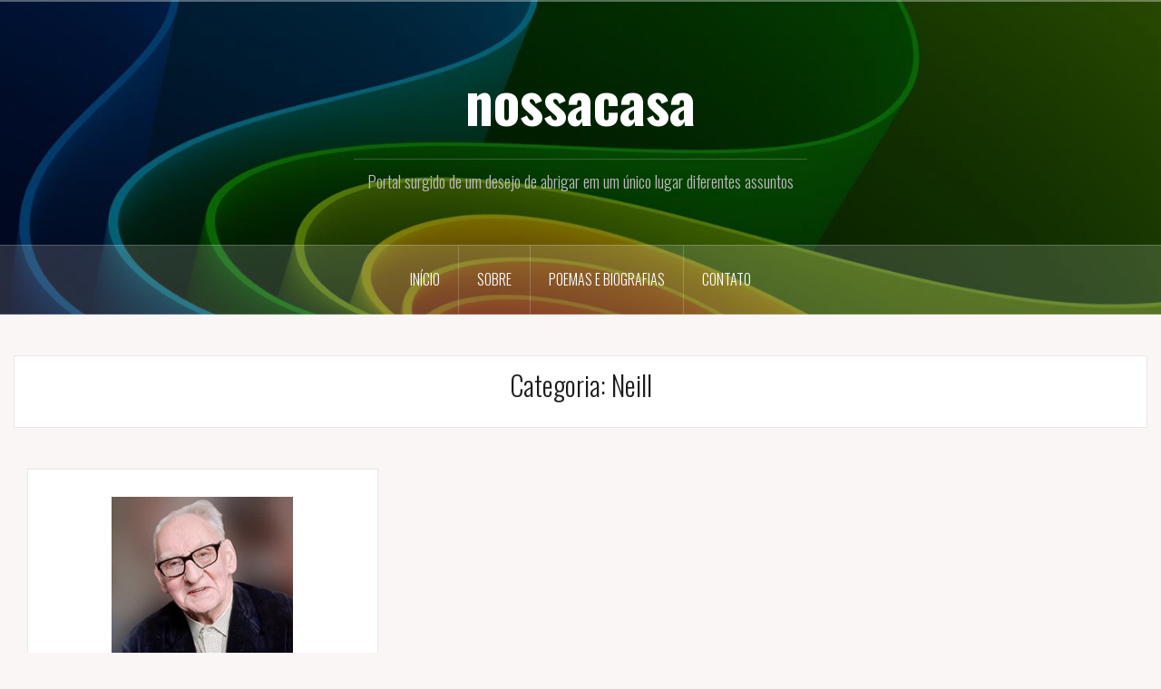

--- FILE ---
content_type: text/html; charset=UTF-8
request_url: http://nossacasa.net/blog/category/pensadores/teoria-da-educacao/neill/
body_size: 53502
content:
<!DOCTYPE html>
<html lang="pt-BR">
<head>
<meta charset="UTF-8">
<meta name="viewport" content="width=device-width, initial-scale=1">
<link rel="profile" href="http://gmpg.org/xfn/11">
<link rel="pingback" href="http://nossacasa.net/xmlrpc.php">
<link rel="shortcut icon" href="http://nossacasa.net/wp-content/uploads/2017/07/nossacasa_512_512.jpg" />

<meta name='robots' content='index, follow, max-image-preview:large, max-snippet:-1, max-video-preview:-1' />

	<!-- This site is optimized with the Yoast SEO plugin v26.8 - https://yoast.com/product/yoast-seo-wordpress/ -->
	<title>Arquivos Neill - nossacasa</title>
	<link rel="canonical" href="http://nossacasa.net/blog/category/pensadores/teoria-da-educacao/neill/" />
	<meta property="og:locale" content="pt_BR" />
	<meta property="og:type" content="article" />
	<meta property="og:title" content="Arquivos Neill - nossacasa" />
	<meta property="og:url" content="http://nossacasa.net/blog/category/pensadores/teoria-da-educacao/neill/" />
	<meta property="og:site_name" content="nossacasa" />
	<meta name="twitter:card" content="summary_large_image" />
	<script type="application/ld+json" class="yoast-schema-graph">{"@context":"https://schema.org","@graph":[{"@type":"CollectionPage","@id":"http://nossacasa.net/blog/category/pensadores/teoria-da-educacao/neill/","url":"http://nossacasa.net/blog/category/pensadores/teoria-da-educacao/neill/","name":"Arquivos Neill - nossacasa","isPartOf":{"@id":"http://nossacasa.net/#website"},"primaryImageOfPage":{"@id":"http://nossacasa.net/blog/category/pensadores/teoria-da-educacao/neill/#primaryimage"},"image":{"@id":"http://nossacasa.net/blog/category/pensadores/teoria-da-educacao/neill/#primaryimage"},"thumbnailUrl":"http://nossacasa.net/wp-content/uploads/2017/07/Alexander_Sutherland_Neill.jpg","breadcrumb":{"@id":"http://nossacasa.net/blog/category/pensadores/teoria-da-educacao/neill/#breadcrumb"},"inLanguage":"pt-BR"},{"@type":"ImageObject","inLanguage":"pt-BR","@id":"http://nossacasa.net/blog/category/pensadores/teoria-da-educacao/neill/#primaryimage","url":"http://nossacasa.net/wp-content/uploads/2017/07/Alexander_Sutherland_Neill.jpg","contentUrl":"http://nossacasa.net/wp-content/uploads/2017/07/Alexander_Sutherland_Neill.jpg","width":200,"height":200},{"@type":"BreadcrumbList","@id":"http://nossacasa.net/blog/category/pensadores/teoria-da-educacao/neill/#breadcrumb","itemListElement":[{"@type":"ListItem","position":1,"name":"Início","item":"http://nossacasa.net/"},{"@type":"ListItem","position":2,"name":"Pensadores","item":"http://nossacasa.net/blog/category/pensadores/"},{"@type":"ListItem","position":3,"name":"Teoria da Educação","item":"http://nossacasa.net/blog/category/pensadores/teoria-da-educacao/"},{"@type":"ListItem","position":4,"name":"Neill"}]},{"@type":"WebSite","@id":"http://nossacasa.net/#website","url":"http://nossacasa.net/","name":"nossacasa","description":"Portal surgido de um desejo de abrigar em um único lugar diferentes assuntos","potentialAction":[{"@type":"SearchAction","target":{"@type":"EntryPoint","urlTemplate":"http://nossacasa.net/?s={search_term_string}"},"query-input":{"@type":"PropertyValueSpecification","valueRequired":true,"valueName":"search_term_string"}}],"inLanguage":"pt-BR"}]}</script>
	<!-- / Yoast SEO plugin. -->


<link rel='dns-prefetch' href='//static.addtoany.com' />
<link rel='dns-prefetch' href='//fonts.googleapis.com' />
<link rel="alternate" type="application/rss+xml" title="Feed para nossacasa &raquo;" href="http://nossacasa.net/feed/" />
<link rel="alternate" type="application/rss+xml" title="Feed de comentários para nossacasa &raquo;" href="http://nossacasa.net/comments/feed/" />
<link rel="alternate" type="application/rss+xml" title="Feed de categoria para nossacasa &raquo; Neill" href="http://nossacasa.net/blog/category/pensadores/teoria-da-educacao/neill/feed/" />
<style id='wp-img-auto-sizes-contain-inline-css' type='text/css'>
img:is([sizes=auto i],[sizes^="auto," i]){contain-intrinsic-size:3000px 1500px}
/*# sourceURL=wp-img-auto-sizes-contain-inline-css */
</style>
<link rel='stylesheet' id='oria-bootstrap-css' href='http://nossacasa.net/wp-content/themes/oria/css/bootstrap/bootstrap.min.css?ver=1' type='text/css' media='all' />
<style id='wp-emoji-styles-inline-css' type='text/css'>

	img.wp-smiley, img.emoji {
		display: inline !important;
		border: none !important;
		box-shadow: none !important;
		height: 1em !important;
		width: 1em !important;
		margin: 0 0.07em !important;
		vertical-align: -0.1em !important;
		background: none !important;
		padding: 0 !important;
	}
/*# sourceURL=wp-emoji-styles-inline-css */
</style>
<style id='wp-block-library-inline-css' type='text/css'>
:root{--wp-block-synced-color:#7a00df;--wp-block-synced-color--rgb:122,0,223;--wp-bound-block-color:var(--wp-block-synced-color);--wp-editor-canvas-background:#ddd;--wp-admin-theme-color:#007cba;--wp-admin-theme-color--rgb:0,124,186;--wp-admin-theme-color-darker-10:#006ba1;--wp-admin-theme-color-darker-10--rgb:0,107,160.5;--wp-admin-theme-color-darker-20:#005a87;--wp-admin-theme-color-darker-20--rgb:0,90,135;--wp-admin-border-width-focus:2px}@media (min-resolution:192dpi){:root{--wp-admin-border-width-focus:1.5px}}.wp-element-button{cursor:pointer}:root .has-very-light-gray-background-color{background-color:#eee}:root .has-very-dark-gray-background-color{background-color:#313131}:root .has-very-light-gray-color{color:#eee}:root .has-very-dark-gray-color{color:#313131}:root .has-vivid-green-cyan-to-vivid-cyan-blue-gradient-background{background:linear-gradient(135deg,#00d084,#0693e3)}:root .has-purple-crush-gradient-background{background:linear-gradient(135deg,#34e2e4,#4721fb 50%,#ab1dfe)}:root .has-hazy-dawn-gradient-background{background:linear-gradient(135deg,#faaca8,#dad0ec)}:root .has-subdued-olive-gradient-background{background:linear-gradient(135deg,#fafae1,#67a671)}:root .has-atomic-cream-gradient-background{background:linear-gradient(135deg,#fdd79a,#004a59)}:root .has-nightshade-gradient-background{background:linear-gradient(135deg,#330968,#31cdcf)}:root .has-midnight-gradient-background{background:linear-gradient(135deg,#020381,#2874fc)}:root{--wp--preset--font-size--normal:16px;--wp--preset--font-size--huge:42px}.has-regular-font-size{font-size:1em}.has-larger-font-size{font-size:2.625em}.has-normal-font-size{font-size:var(--wp--preset--font-size--normal)}.has-huge-font-size{font-size:var(--wp--preset--font-size--huge)}.has-text-align-center{text-align:center}.has-text-align-left{text-align:left}.has-text-align-right{text-align:right}.has-fit-text{white-space:nowrap!important}#end-resizable-editor-section{display:none}.aligncenter{clear:both}.items-justified-left{justify-content:flex-start}.items-justified-center{justify-content:center}.items-justified-right{justify-content:flex-end}.items-justified-space-between{justify-content:space-between}.screen-reader-text{border:0;clip-path:inset(50%);height:1px;margin:-1px;overflow:hidden;padding:0;position:absolute;width:1px;word-wrap:normal!important}.screen-reader-text:focus{background-color:#ddd;clip-path:none;color:#444;display:block;font-size:1em;height:auto;left:5px;line-height:normal;padding:15px 23px 14px;text-decoration:none;top:5px;width:auto;z-index:100000}html :where(.has-border-color){border-style:solid}html :where([style*=border-top-color]){border-top-style:solid}html :where([style*=border-right-color]){border-right-style:solid}html :where([style*=border-bottom-color]){border-bottom-style:solid}html :where([style*=border-left-color]){border-left-style:solid}html :where([style*=border-width]){border-style:solid}html :where([style*=border-top-width]){border-top-style:solid}html :where([style*=border-right-width]){border-right-style:solid}html :where([style*=border-bottom-width]){border-bottom-style:solid}html :where([style*=border-left-width]){border-left-style:solid}html :where(img[class*=wp-image-]){height:auto;max-width:100%}:where(figure){margin:0 0 1em}html :where(.is-position-sticky){--wp-admin--admin-bar--position-offset:var(--wp-admin--admin-bar--height,0px)}@media screen and (max-width:600px){html :where(.is-position-sticky){--wp-admin--admin-bar--position-offset:0px}}

/*# sourceURL=wp-block-library-inline-css */
</style><style id='global-styles-inline-css' type='text/css'>
:root{--wp--preset--aspect-ratio--square: 1;--wp--preset--aspect-ratio--4-3: 4/3;--wp--preset--aspect-ratio--3-4: 3/4;--wp--preset--aspect-ratio--3-2: 3/2;--wp--preset--aspect-ratio--2-3: 2/3;--wp--preset--aspect-ratio--16-9: 16/9;--wp--preset--aspect-ratio--9-16: 9/16;--wp--preset--color--black: #000000;--wp--preset--color--cyan-bluish-gray: #abb8c3;--wp--preset--color--white: #ffffff;--wp--preset--color--pale-pink: #f78da7;--wp--preset--color--vivid-red: #cf2e2e;--wp--preset--color--luminous-vivid-orange: #ff6900;--wp--preset--color--luminous-vivid-amber: #fcb900;--wp--preset--color--light-green-cyan: #7bdcb5;--wp--preset--color--vivid-green-cyan: #00d084;--wp--preset--color--pale-cyan-blue: #8ed1fc;--wp--preset--color--vivid-cyan-blue: #0693e3;--wp--preset--color--vivid-purple: #9b51e0;--wp--preset--gradient--vivid-cyan-blue-to-vivid-purple: linear-gradient(135deg,rgb(6,147,227) 0%,rgb(155,81,224) 100%);--wp--preset--gradient--light-green-cyan-to-vivid-green-cyan: linear-gradient(135deg,rgb(122,220,180) 0%,rgb(0,208,130) 100%);--wp--preset--gradient--luminous-vivid-amber-to-luminous-vivid-orange: linear-gradient(135deg,rgb(252,185,0) 0%,rgb(255,105,0) 100%);--wp--preset--gradient--luminous-vivid-orange-to-vivid-red: linear-gradient(135deg,rgb(255,105,0) 0%,rgb(207,46,46) 100%);--wp--preset--gradient--very-light-gray-to-cyan-bluish-gray: linear-gradient(135deg,rgb(238,238,238) 0%,rgb(169,184,195) 100%);--wp--preset--gradient--cool-to-warm-spectrum: linear-gradient(135deg,rgb(74,234,220) 0%,rgb(151,120,209) 20%,rgb(207,42,186) 40%,rgb(238,44,130) 60%,rgb(251,105,98) 80%,rgb(254,248,76) 100%);--wp--preset--gradient--blush-light-purple: linear-gradient(135deg,rgb(255,206,236) 0%,rgb(152,150,240) 100%);--wp--preset--gradient--blush-bordeaux: linear-gradient(135deg,rgb(254,205,165) 0%,rgb(254,45,45) 50%,rgb(107,0,62) 100%);--wp--preset--gradient--luminous-dusk: linear-gradient(135deg,rgb(255,203,112) 0%,rgb(199,81,192) 50%,rgb(65,88,208) 100%);--wp--preset--gradient--pale-ocean: linear-gradient(135deg,rgb(255,245,203) 0%,rgb(182,227,212) 50%,rgb(51,167,181) 100%);--wp--preset--gradient--electric-grass: linear-gradient(135deg,rgb(202,248,128) 0%,rgb(113,206,126) 100%);--wp--preset--gradient--midnight: linear-gradient(135deg,rgb(2,3,129) 0%,rgb(40,116,252) 100%);--wp--preset--font-size--small: 13px;--wp--preset--font-size--medium: 20px;--wp--preset--font-size--large: 36px;--wp--preset--font-size--x-large: 42px;--wp--preset--spacing--20: 0.44rem;--wp--preset--spacing--30: 0.67rem;--wp--preset--spacing--40: 1rem;--wp--preset--spacing--50: 1.5rem;--wp--preset--spacing--60: 2.25rem;--wp--preset--spacing--70: 3.38rem;--wp--preset--spacing--80: 5.06rem;--wp--preset--shadow--natural: 6px 6px 9px rgba(0, 0, 0, 0.2);--wp--preset--shadow--deep: 12px 12px 50px rgba(0, 0, 0, 0.4);--wp--preset--shadow--sharp: 6px 6px 0px rgba(0, 0, 0, 0.2);--wp--preset--shadow--outlined: 6px 6px 0px -3px rgb(255, 255, 255), 6px 6px rgb(0, 0, 0);--wp--preset--shadow--crisp: 6px 6px 0px rgb(0, 0, 0);}:where(.is-layout-flex){gap: 0.5em;}:where(.is-layout-grid){gap: 0.5em;}body .is-layout-flex{display: flex;}.is-layout-flex{flex-wrap: wrap;align-items: center;}.is-layout-flex > :is(*, div){margin: 0;}body .is-layout-grid{display: grid;}.is-layout-grid > :is(*, div){margin: 0;}:where(.wp-block-columns.is-layout-flex){gap: 2em;}:where(.wp-block-columns.is-layout-grid){gap: 2em;}:where(.wp-block-post-template.is-layout-flex){gap: 1.25em;}:where(.wp-block-post-template.is-layout-grid){gap: 1.25em;}.has-black-color{color: var(--wp--preset--color--black) !important;}.has-cyan-bluish-gray-color{color: var(--wp--preset--color--cyan-bluish-gray) !important;}.has-white-color{color: var(--wp--preset--color--white) !important;}.has-pale-pink-color{color: var(--wp--preset--color--pale-pink) !important;}.has-vivid-red-color{color: var(--wp--preset--color--vivid-red) !important;}.has-luminous-vivid-orange-color{color: var(--wp--preset--color--luminous-vivid-orange) !important;}.has-luminous-vivid-amber-color{color: var(--wp--preset--color--luminous-vivid-amber) !important;}.has-light-green-cyan-color{color: var(--wp--preset--color--light-green-cyan) !important;}.has-vivid-green-cyan-color{color: var(--wp--preset--color--vivid-green-cyan) !important;}.has-pale-cyan-blue-color{color: var(--wp--preset--color--pale-cyan-blue) !important;}.has-vivid-cyan-blue-color{color: var(--wp--preset--color--vivid-cyan-blue) !important;}.has-vivid-purple-color{color: var(--wp--preset--color--vivid-purple) !important;}.has-black-background-color{background-color: var(--wp--preset--color--black) !important;}.has-cyan-bluish-gray-background-color{background-color: var(--wp--preset--color--cyan-bluish-gray) !important;}.has-white-background-color{background-color: var(--wp--preset--color--white) !important;}.has-pale-pink-background-color{background-color: var(--wp--preset--color--pale-pink) !important;}.has-vivid-red-background-color{background-color: var(--wp--preset--color--vivid-red) !important;}.has-luminous-vivid-orange-background-color{background-color: var(--wp--preset--color--luminous-vivid-orange) !important;}.has-luminous-vivid-amber-background-color{background-color: var(--wp--preset--color--luminous-vivid-amber) !important;}.has-light-green-cyan-background-color{background-color: var(--wp--preset--color--light-green-cyan) !important;}.has-vivid-green-cyan-background-color{background-color: var(--wp--preset--color--vivid-green-cyan) !important;}.has-pale-cyan-blue-background-color{background-color: var(--wp--preset--color--pale-cyan-blue) !important;}.has-vivid-cyan-blue-background-color{background-color: var(--wp--preset--color--vivid-cyan-blue) !important;}.has-vivid-purple-background-color{background-color: var(--wp--preset--color--vivid-purple) !important;}.has-black-border-color{border-color: var(--wp--preset--color--black) !important;}.has-cyan-bluish-gray-border-color{border-color: var(--wp--preset--color--cyan-bluish-gray) !important;}.has-white-border-color{border-color: var(--wp--preset--color--white) !important;}.has-pale-pink-border-color{border-color: var(--wp--preset--color--pale-pink) !important;}.has-vivid-red-border-color{border-color: var(--wp--preset--color--vivid-red) !important;}.has-luminous-vivid-orange-border-color{border-color: var(--wp--preset--color--luminous-vivid-orange) !important;}.has-luminous-vivid-amber-border-color{border-color: var(--wp--preset--color--luminous-vivid-amber) !important;}.has-light-green-cyan-border-color{border-color: var(--wp--preset--color--light-green-cyan) !important;}.has-vivid-green-cyan-border-color{border-color: var(--wp--preset--color--vivid-green-cyan) !important;}.has-pale-cyan-blue-border-color{border-color: var(--wp--preset--color--pale-cyan-blue) !important;}.has-vivid-cyan-blue-border-color{border-color: var(--wp--preset--color--vivid-cyan-blue) !important;}.has-vivid-purple-border-color{border-color: var(--wp--preset--color--vivid-purple) !important;}.has-vivid-cyan-blue-to-vivid-purple-gradient-background{background: var(--wp--preset--gradient--vivid-cyan-blue-to-vivid-purple) !important;}.has-light-green-cyan-to-vivid-green-cyan-gradient-background{background: var(--wp--preset--gradient--light-green-cyan-to-vivid-green-cyan) !important;}.has-luminous-vivid-amber-to-luminous-vivid-orange-gradient-background{background: var(--wp--preset--gradient--luminous-vivid-amber-to-luminous-vivid-orange) !important;}.has-luminous-vivid-orange-to-vivid-red-gradient-background{background: var(--wp--preset--gradient--luminous-vivid-orange-to-vivid-red) !important;}.has-very-light-gray-to-cyan-bluish-gray-gradient-background{background: var(--wp--preset--gradient--very-light-gray-to-cyan-bluish-gray) !important;}.has-cool-to-warm-spectrum-gradient-background{background: var(--wp--preset--gradient--cool-to-warm-spectrum) !important;}.has-blush-light-purple-gradient-background{background: var(--wp--preset--gradient--blush-light-purple) !important;}.has-blush-bordeaux-gradient-background{background: var(--wp--preset--gradient--blush-bordeaux) !important;}.has-luminous-dusk-gradient-background{background: var(--wp--preset--gradient--luminous-dusk) !important;}.has-pale-ocean-gradient-background{background: var(--wp--preset--gradient--pale-ocean) !important;}.has-electric-grass-gradient-background{background: var(--wp--preset--gradient--electric-grass) !important;}.has-midnight-gradient-background{background: var(--wp--preset--gradient--midnight) !important;}.has-small-font-size{font-size: var(--wp--preset--font-size--small) !important;}.has-medium-font-size{font-size: var(--wp--preset--font-size--medium) !important;}.has-large-font-size{font-size: var(--wp--preset--font-size--large) !important;}.has-x-large-font-size{font-size: var(--wp--preset--font-size--x-large) !important;}
/*# sourceURL=global-styles-inline-css */
</style>

<style id='classic-theme-styles-inline-css' type='text/css'>
/*! This file is auto-generated */
.wp-block-button__link{color:#fff;background-color:#32373c;border-radius:9999px;box-shadow:none;text-decoration:none;padding:calc(.667em + 2px) calc(1.333em + 2px);font-size:1.125em}.wp-block-file__button{background:#32373c;color:#fff;text-decoration:none}
/*# sourceURL=/wp-includes/css/classic-themes.min.css */
</style>
<link rel='stylesheet' id='oria-style-css' href='http://nossacasa.net/wp-content/themes/oria/style.css?ver=6.9' type='text/css' media='all' />
<style id='oria-style-inline-css' type='text/css'>
body, .widget a { color:#717376}
.site-title a, .site-title a:hover { color:#fff}
.site-description { color:#bbb}
.site-logo { max-width:0px; }
.site-branding { padding-top:60px;padding-bottom:60px; }
.site-title { font-size:62px; }
.site-description { font-size:18px; }

/*# sourceURL=oria-style-inline-css */
</style>
<link rel='stylesheet' id='oria-body-fonts-css' href='//fonts.googleapis.com/css?family=Lato%3A400%2C700%2C400italic%2C700italic&#038;ver=6.9' type='text/css' media='all' />
<link rel='stylesheet' id='oria-headings-fonts-css' href='//fonts.googleapis.com/css?family=Oswald%3A300%2C700&#038;ver=6.9' type='text/css' media='all' />
<link rel='stylesheet' id='oria-fontawesome-css' href='http://nossacasa.net/wp-content/themes/oria/fonts/font-awesome.min.css?ver=6.9' type='text/css' media='all' />
<link rel='stylesheet' id='arpw-style-css' href='http://nossacasa.net/wp-content/plugins/advanced-random-posts-widget/assets/css/arpw-frontend.css?ver=6.9' type='text/css' media='all' />
<link rel='stylesheet' id='addtoany-css' href='http://nossacasa.net/wp-content/plugins/add-to-any/addtoany.min.css?ver=1.16' type='text/css' media='all' />
<link rel='stylesheet' id='__EPYT__style-css' href='http://nossacasa.net/wp-content/plugins/youtube-embed-plus/styles/ytprefs.min.css?ver=14.2.4' type='text/css' media='all' />
<style id='__EPYT__style-inline-css' type='text/css'>

                .epyt-gallery-thumb {
                        width: 33.333%;
                }
                
/*# sourceURL=__EPYT__style-inline-css */
</style>
<script type="text/javascript" id="addtoany-core-js-before">
/* <![CDATA[ */
window.a2a_config=window.a2a_config||{};a2a_config.callbacks=[];a2a_config.overlays=[];a2a_config.templates={};a2a_localize = {
	Share: "Share",
	Save: "Save",
	Subscribe: "Subscribe",
	Email: "Email",
	Bookmark: "Bookmark",
	ShowAll: "Show all",
	ShowLess: "Show less",
	FindServices: "Find service(s)",
	FindAnyServiceToAddTo: "Instantly find any service to add to",
	PoweredBy: "Powered by",
	ShareViaEmail: "Share via email",
	SubscribeViaEmail: "Subscribe via email",
	BookmarkInYourBrowser: "Bookmark in your browser",
	BookmarkInstructions: "Press Ctrl+D or \u2318+D to bookmark this page",
	AddToYourFavorites: "Add to your favorites",
	SendFromWebOrProgram: "Send from any email address or email program",
	EmailProgram: "Email program",
	More: "More&#8230;",
	ThanksForSharing: "Thanks for sharing!",
	ThanksForFollowing: "Thanks for following!"
};


//# sourceURL=addtoany-core-js-before
/* ]]> */
</script>
<script type="text/javascript" defer src="https://static.addtoany.com/menu/page.js" id="addtoany-core-js"></script>
<script type="text/javascript" src="http://nossacasa.net/wp-includes/js/jquery/jquery.min.js?ver=3.7.1" id="jquery-core-js"></script>
<script type="text/javascript" src="http://nossacasa.net/wp-includes/js/jquery/jquery-migrate.min.js?ver=3.4.1" id="jquery-migrate-js"></script>
<script type="text/javascript" defer src="http://nossacasa.net/wp-content/plugins/add-to-any/addtoany.min.js?ver=1.1" id="addtoany-jquery-js"></script>
<script type="text/javascript" src="http://nossacasa.net/wp-content/themes/oria/js/jquery.fitvids.js?ver=1" id="oria-fitvids-js"></script>
<script type="text/javascript" src="http://nossacasa.net/wp-content/themes/oria/js/jquery.slicknav.min.js?ver=1" id="oria-slicknav-js"></script>
<script type="text/javascript" src="http://nossacasa.net/wp-content/themes/oria/js/parallax.min.js?ver=1" id="oria-parallax-js"></script>
<script type="text/javascript" src="http://nossacasa.net/wp-content/themes/oria/js/scripts.js?ver=1" id="oria-scripts-js"></script>
<script type="text/javascript" src="http://nossacasa.net/wp-includes/js/imagesloaded.min.js?ver=5.0.0" id="imagesloaded-js"></script>
<script type="text/javascript" src="http://nossacasa.net/wp-includes/js/masonry.min.js?ver=4.2.2" id="masonry-js"></script>
<script type="text/javascript" src="http://nossacasa.net/wp-content/themes/oria/js/imagesloaded.pkgd.min.js?ver=1" id="oria-imagesloaded-js"></script>
<script type="text/javascript" src="http://nossacasa.net/wp-content/themes/oria/js/masonry-init.js?ver=1" id="oria-masonry-init-js"></script>
<script type="text/javascript" src="http://nossacasa.net/wp-content/themes/oria/js/owl.carousel.min.js?ver=1" id="oria-owl-script-js"></script>
<script type="text/javascript" id="oria-slider-init-js-extra">
/* <![CDATA[ */
var sliderOptions = {"slideshowspeed":"4000"};
//# sourceURL=oria-slider-init-js-extra
/* ]]> */
</script>
<script type="text/javascript" src="http://nossacasa.net/wp-content/themes/oria/js/slider-init.js?ver=1" id="oria-slider-init-js"></script>
<script type="text/javascript" id="__ytprefs__-js-extra">
/* <![CDATA[ */
var _EPYT_ = {"ajaxurl":"http://nossacasa.net/wp-admin/admin-ajax.php","security":"bc3fa39703","gallery_scrolloffset":"20","eppathtoscripts":"http://nossacasa.net/wp-content/plugins/youtube-embed-plus/scripts/","eppath":"http://nossacasa.net/wp-content/plugins/youtube-embed-plus/","epresponsiveselector":"[\"iframe.__youtube_prefs_widget__\"]","epdovol":"1","version":"14.2.4","evselector":"iframe.__youtube_prefs__[src], iframe[src*=\"youtube.com/embed/\"], iframe[src*=\"youtube-nocookie.com/embed/\"]","ajax_compat":"","maxres_facade":"eager","ytapi_load":"light","pause_others":"","stopMobileBuffer":"1","facade_mode":"","not_live_on_channel":""};
//# sourceURL=__ytprefs__-js-extra
/* ]]> */
</script>
<script type="text/javascript" src="http://nossacasa.net/wp-content/plugins/youtube-embed-plus/scripts/ytprefs.min.js?ver=14.2.4" id="__ytprefs__-js"></script>
<link rel="https://api.w.org/" href="http://nossacasa.net/wp-json/" /><link rel="alternate" title="JSON" type="application/json" href="http://nossacasa.net/wp-json/wp/v2/categories/123" /><link rel="EditURI" type="application/rsd+xml" title="RSD" href="http://nossacasa.net/xmlrpc.php?rsd" />
<meta name="generator" content="WordPress 6.9" />
<!--[if lt IE 9]>
<script src="http://nossacasa.net/wp-content/themes/oria/js/html5shiv.js"></script>
<![endif]-->
		<style type="text/css">
			.site-header {
				background-image: url(http://nossacasa.net/wp-content/uploads/2017/08/cropped-topo_1920x1080.jpg);
			}
		</style>
		<link rel="icon" href="http://nossacasa.net/wp-content/uploads/2017/07/cropped-nossacasa_512_512-32x32.jpg" sizes="32x32" />
<link rel="icon" href="http://nossacasa.net/wp-content/uploads/2017/07/cropped-nossacasa_512_512-192x192.jpg" sizes="192x192" />
<link rel="apple-touch-icon" href="http://nossacasa.net/wp-content/uploads/2017/07/cropped-nossacasa_512_512-180x180.jpg" />
<meta name="msapplication-TileImage" content="http://nossacasa.net/wp-content/uploads/2017/07/cropped-nossacasa_512_512-270x270.jpg" />
</head>

<body class="archive category category-neill category-123 wp-theme-oria fullwidth-single">

<div class="preloader"><div id="preloader-inner"><div class="preload">&nbsp;</div></div></div>
<div id="page" class="hfeed site">
	<a class="skip-link screen-reader-text" href="#content">Pular para o conteúdo</a>

	<header id="masthead" class="site-header" role="banner">

		<div class="top-bar clearfix no-toggle">
					
					</div>

		<div class="container">
			<div class="site-branding">
				<h1 class="site-title"><a href="http://nossacasa.net/" rel="home">nossacasa</a></h1><h2 class="site-description">Portal surgido de um desejo de abrigar em um único lugar diferentes assuntos</h2>			</div><!-- .site-branding -->
		</div>

		<nav id="site-navigation" class="main-navigation" role="navigation">
			<div class="menu-menu-lateral-container"><ul id="primary-menu" class="menu clearfix"><li id="menu-item-20" class="menu-item menu-item-type-custom menu-item-object-custom menu-item-home menu-item-20"><a href="http://nossacasa.net/">Início</a></li>
<li id="menu-item-21" class="menu-item menu-item-type-post_type menu-item-object-page menu-item-21"><a href="http://nossacasa.net/sobre/">Sobre</a></li>
<li id="menu-item-22" class="menu-item menu-item-type-post_type menu-item-object-page menu-item-home menu-item-22"><a href="http://nossacasa.net/">Poemas e Biografias</a></li>
<li id="menu-item-23" class="menu-item menu-item-type-post_type menu-item-object-page menu-item-23"><a href="http://nossacasa.net/contato/">Contato</a></li>
</ul></div>		</nav><!-- #site-navigation -->
		<nav class="mobile-nav">
    </nav>
	</header><!-- #masthead -->
	
	
	<div id="content" class="site-content clearfix">
		
	<div id="primary" class="content-area fullwidth">
		<main id="main" class="site-main" role="main">

		
			<header class="archive-header">
				<h2 class="archive-title">Categoria: <span>Neill</span></h2>			</header><!-- .page-header -->

						<div class="posts-layout">
			
				
<article id="post-2097" class="post-2097 post type-post status-publish format-standard has-post-thumbnail hentry category-neill category-pensadores category-teoria-da-educacao">
<div class="item-sizer">
			<div class="entry-thumb">
			<a href="http://nossacasa.net/blog/alexander-sutherland-neill/" title="Alexander Sutherland Neill"><img width="200" height="200" src="http://nossacasa.net/wp-content/uploads/2017/07/Alexander_Sutherland_Neill.jpg" class="attachment-oria-small-thumb size-oria-small-thumb wp-post-image" alt="" decoding="async" srcset="http://nossacasa.net/wp-content/uploads/2017/07/Alexander_Sutherland_Neill.jpg 200w, http://nossacasa.net/wp-content/uploads/2017/07/Alexander_Sutherland_Neill-150x150.jpg 150w, http://nossacasa.net/wp-content/uploads/2017/07/Alexander_Sutherland_Neill-50x50.jpg 50w" sizes="(max-width: 200px) 100vw, 200px" /></a>		
		</div>
	
	<header class="entry-header blog-entry-header">
				
		<div class="entry-data">
			<span class="posted-on"><a href="http://nossacasa.net/blog/alexander-sutherland-neill/" rel="bookmark"><time class="entry-date published" datetime="2017-09-10T14:39:28-03:00">10 de setembro de 2017</time><time class="updated" datetime="2017-09-10T15:06:55-03:00">10 de setembro de 2017</time></a></span><span class="byline"> <span class="author vcard"><a class="url fn n" href="http://nossacasa.net/blog/author/admin/">admin</a></span></span><span class="cat-links"><a href="http://nossacasa.net/blog/category/pensadores/teoria-da-educacao/neill/" rel="category tag">Neill</a>, <a href="http://nossacasa.net/blog/category/pensadores/" rel="category tag">Pensadores</a>, <a href="http://nossacasa.net/blog/category/pensadores/teoria-da-educacao/" rel="category tag">Teoria da Educação</a></span>		</div>
			
		<h1 class="entry-title"><a href="http://nossacasa.net/blog/alexander-sutherland-neill/" rel="bookmark">Alexander Sutherland Neill</a></h1>	</header><!-- .entry-header -->

	<div class="entry-content">
		<div class="addtoany_share_save_container addtoany_content addtoany_content_top"><div class="a2a_kit a2a_kit_size_24 addtoany_list" data-a2a-url="http://nossacasa.net/blog/alexander-sutherland-neill/" data-a2a-title="Alexander Sutherland Neill"><a class="a2a_button_facebook" href="https://www.addtoany.com/add_to/facebook?linkurl=http%3A%2F%2Fnossacasa.net%2Fblog%2Falexander-sutherland-neill%2F&amp;linkname=Alexander%20Sutherland%20Neill" title="Facebook" rel="nofollow noopener" target="_blank"></a><a class="a2a_button_twitter" href="https://www.addtoany.com/add_to/twitter?linkurl=http%3A%2F%2Fnossacasa.net%2Fblog%2Falexander-sutherland-neill%2F&amp;linkname=Alexander%20Sutherland%20Neill" title="Twitter" rel="nofollow noopener" target="_blank"></a><a class="a2a_dd addtoany_share_save addtoany_share" href="https://www.addtoany.com/share"></a></div></div><p>Neill Biografia Summerhill Bibliografia DADOS BIOGRAFICOS Venerado pelos amantes da liberdade irrestrita, abominado pelos partidários de uma educação tradicional e respeitado pelos que reconhecem a importância de flexibilizar a hierarquia escolar. Assim o educador, escritor<a class="read-more" href="http://nossacasa.net/blog/alexander-sutherland-neill/">Continue reading</a></p>
			</div><!-- .entry-content -->
</div>
</article><!-- #post-## -->
						</div>

			
		
		</main><!-- #main -->
	</div><!-- #primary -->


		</div>
	</div><!-- #content -->

			
	
	<div id="sidebar-footer" class="footer-widgets" role="complementary">
		<div class="container">
							<div class="sidebar-column col-md-4">
					<aside id="search-3" class="widget widget_search"><h4 class="widget-title">Busca</h4><form role="search" method="get" class="search-form" action="http://nossacasa.net/">
				<label>
					<span class="screen-reader-text">Pesquisar por:</span>
					<input type="search" class="search-field" placeholder="Pesquisar &hellip;" value="" name="s" />
				</label>
				<input type="submit" class="search-submit" value="Pesquisar" />
			</form></aside><aside id="simple-links-2" class="widget sl-links-main"><h4 class="widget-title">Páginas Tradicionais</h4><ul class="simple-links-list simple-links-2-list" id="simple-links-2-list"><li class="simple-links-item simple-links-widget-item" id="link-429"><a href="http://biobahia.somee.com/" title="Projeto realizado no estremo sul da Bahia. Diversidade, endemismo e análise biogeográfica de Siluriformes em sistemas hídricos pouco explorados."><img width="300" height="37" src="http://nossacasa.net/wp-content/uploads/2017/07/biobahia_topo-300x37.jpg" class="attachment-medium size-medium wp-post-image" alt="" decoding="async" loading="lazy" srcset="http://nossacasa.net/wp-content/uploads/2017/07/biobahia_topo-300x37.jpg 300w, http://nossacasa.net/wp-content/uploads/2017/07/biobahia_topo-768x95.jpg 768w, http://nossacasa.net/wp-content/uploads/2017/07/biobahia_topo.jpg 1000w, http://nossacasa.net/wp-content/uploads/2017/07/biobahia_topo-500x62.jpg 500w" sizes="auto, (max-width: 300px) 100vw, 300px" /><br>BioBahia</a></li><li class="simple-links-item simple-links-widget-item" id="link-461"><a href="http://bioconhecer.somee.com" title="Projetos voltados para a difusão científica entre a população, principalmente estudantes de ensino médio e básico." target="_blank" ><img width="300" height="93" src="http://nossacasa.net/wp-content/uploads/2017/07/bioconhecer_logo-300x93.jpg" class="attachment-medium size-medium wp-post-image" alt="" decoding="async" loading="lazy" srcset="http://nossacasa.net/wp-content/uploads/2017/07/bioconhecer_logo-300x93.jpg 300w, http://nossacasa.net/wp-content/uploads/2017/07/bioconhecer_logo-520x161.jpg 520w, http://nossacasa.net/wp-content/uploads/2017/07/bioconhecer_logo.jpg 650w" sizes="auto, (max-width: 300px) 100vw, 300px" /><br>BIOconhecER</a></li><li class="simple-links-item simple-links-widget-item" id="link-458"><a href="http://biodiverses.somee.com/" title="Ampliação do conhecimento sobre os peixes de riacho do Espírito Santo, definindo a distribuição geográfica e localizando áreas de endemismo das espécies." target="_blank" ><img width="300" height="50" src="http://nossacasa.net/wp-content/uploads/2017/07/biodiverses_logo-300x50.jpg" class="attachment-medium size-medium wp-post-image" alt="" decoding="async" loading="lazy" srcset="http://nossacasa.net/wp-content/uploads/2017/07/biodiverses_logo-300x50.jpg 300w, http://nossacasa.net/wp-content/uploads/2017/07/biodiverses_logo-520x87.jpg 520w, http://nossacasa.net/wp-content/uploads/2017/07/biodiverses_logo.jpg 600w" sizes="auto, (max-width: 300px) 100vw, 300px" /><br>BIOdiversES</a></li><li class="simple-links-item simple-links-widget-item" id="link-467"><a href="http://bioconhecer.somee.com/jp" title="Projeto de Difusão Científica e Educação Ambiental com jovens do ensino médio em Santa Teresa, Espírito Santo" target="_blank" ><img width="300" height="57" src="http://nossacasa.net/wp-content/uploads/2017/07/jovens-pesquisadores_logo-300x57.jpg" class="attachment-medium size-medium wp-post-image" alt="" decoding="async" loading="lazy" srcset="http://nossacasa.net/wp-content/uploads/2017/07/jovens-pesquisadores_logo-300x57.jpg 300w, http://nossacasa.net/wp-content/uploads/2017/07/jovens-pesquisadores_logo-520x99.jpg 520w, http://nossacasa.net/wp-content/uploads/2017/07/jovens-pesquisadores_logo.jpg 649w" sizes="auto, (max-width: 300px) 100vw, 300px" /><br>Jovens Pesquisadores</a></li><li class="simple-links-item simple-links-widget-item" id="link-470"><a href="http://bioconhecer.somee.com/liceei" title="Curso ministrado em Cumuruxatiba dentro de Licenciatura Intercultural em Educação Escolar Indígena" target="_blank" ><img width="300" height="48" src="http://nossacasa.net/wp-content/uploads/2017/07/liceei_logo-300x48.jpg" class="attachment-medium size-medium wp-post-image" alt="" decoding="async" loading="lazy" srcset="http://nossacasa.net/wp-content/uploads/2017/07/liceei_logo-300x48.jpg 300w, http://nossacasa.net/wp-content/uploads/2017/07/liceei_logo-520x83.jpg 520w, http://nossacasa.net/wp-content/uploads/2017/07/liceei_logo.jpg 610w" sizes="auto, (max-width: 300px) 100vw, 300px" /><br>LICEEI</a></li><li class="simple-links-item simple-links-widget-item" id="link-464"><a href="http://bioconhecer.somee.com/pm" title="Projeto de Difusão Científica com estudantes do ensino fundamental de Cumuruxatiba, Prado, Bahia" target="_blank" ><img width="300" height="50" src="http://nossacasa.net/wp-content/uploads/2017/07/peixes-meninos_logo-300x50.jpg" class="attachment-medium size-medium wp-post-image" alt="" decoding="async" loading="lazy" srcset="http://nossacasa.net/wp-content/uploads/2017/07/peixes-meninos_logo-300x50.jpg 300w, http://nossacasa.net/wp-content/uploads/2017/07/peixes-meninos_logo-520x87.jpg 520w, http://nossacasa.net/wp-content/uploads/2017/07/peixes-meninos_logo.jpg 600w" sizes="auto, (max-width: 300px) 100vw, 300px" /><br>Peixes Meninos</a></li><li class="simple-links-item simple-links-widget-item" id="link-596"><a href="http://www.recomeco.somee.com/" title="Jornal elaborado e distribuído com a colaboração dos presos e órgãos afins de Leopoldina, MG" target="_blank" ><img width="300" height="33" src="http://nossacasa.net/wp-content/uploads/2017/07/Jornal_Recomeco-300x33.jpg" class="attachment-medium size-medium wp-post-image" alt="" decoding="async" loading="lazy" srcset="http://nossacasa.net/wp-content/uploads/2017/07/Jornal_Recomeco-300x33.jpg 300w, http://nossacasa.net/wp-content/uploads/2017/07/Jornal_Recomeco-768x84.jpg 768w, http://nossacasa.net/wp-content/uploads/2017/07/Jornal_Recomeco-500x55.jpg 500w, http://nossacasa.net/wp-content/uploads/2017/07/Jornal_Recomeco.jpg 800w" sizes="auto, (max-width: 300px) 100vw, 300px" /><br>Recomeço</a></li><li class="simple-links-item simple-links-widget-item" id="link-484"><a href="http://shunya.somee.com" title="Grupo de Estudos sobre Budismo (Site antigo do Shunya)." target="_blank" ><img width="300" height="77" src="http://nossacasa.net/wp-content/uploads/2017/07/shunya_logo-300x77.jpg" class="attachment-medium size-medium wp-post-image" alt="" decoding="async" loading="lazy" srcset="http://nossacasa.net/wp-content/uploads/2017/07/shunya_logo-300x77.jpg 300w, http://nossacasa.net/wp-content/uploads/2017/07/shunya_logo-768x196.jpg 768w, http://nossacasa.net/wp-content/uploads/2017/07/shunya_logo-500x128.jpg 500w, http://nossacasa.net/wp-content/uploads/2017/07/shunya_logo.jpg 800w" sizes="auto, (max-width: 300px) 100vw, 300px" /><br>Shunya "O Site"</a></li></ul><!-- End .simple-links-list --></aside>				</div>
				
							<div class="sidebar-column col-md-4">
					<aside id="simple-links-3" class="widget sl-links-main"><h4 class="widget-title">Páginas Recentes</h4><ul class="simple-links-list simple-links-3-list" id="simple-links-3-list"><li class="simple-links-item simple-links-widget-item" id="link-3969"><a href="http://nossacasa.net/nossosriachos/agroecologia/" title="Bem Viver - Agroecologia - Agricultura Sintrópica" target="_blank" ><img width="300" height="86" src="http://nossacasa.net/wp-content/uploads/2018/04/agroecologia_bem-viver-300x86.jpg" class="attachment-medium size-medium wp-post-image" alt="" decoding="async" loading="lazy" srcset="http://nossacasa.net/wp-content/uploads/2018/04/agroecologia_bem-viver-300x86.jpg 300w, http://nossacasa.net/wp-content/uploads/2018/04/agroecologia_bem-viver-768x221.jpg 768w, http://nossacasa.net/wp-content/uploads/2018/04/agroecologia_bem-viver-520x150.jpg 520w, http://nossacasa.net/wp-content/uploads/2018/04/agroecologia_bem-viver-740x213.jpg 740w, http://nossacasa.net/wp-content/uploads/2018/04/agroecologia_bem-viver.jpg 1000w" sizes="auto, (max-width: 300px) 100vw, 300px" /><br>Bem Viver</a></li><li class="simple-links-item simple-links-widget-item" id="link-473"><a href="http://www.nossacasa.net/moveinma/" title="Movimento criado para apoiar o Instituto Nacional da Mata Atlântica" target="_blank" ><img width="300" height="86" src="http://nossacasa.net/wp-content/uploads/2017/07/moveinma_logo-300x86.jpg" class="attachment-medium size-medium wp-post-image" alt="" decoding="async" loading="lazy" srcset="http://nossacasa.net/wp-content/uploads/2017/07/moveinma_logo-300x86.jpg 300w, http://nossacasa.net/wp-content/uploads/2017/07/moveinma_logo-768x221.jpg 768w, http://nossacasa.net/wp-content/uploads/2017/07/moveinma_logo-520x150.jpg 520w, http://nossacasa.net/wp-content/uploads/2017/07/moveinma_logo-740x213.jpg 740w, http://nossacasa.net/wp-content/uploads/2017/07/moveinma_logo.jpg 1000w" sizes="auto, (max-width: 300px) 100vw, 300px" /><br>MoveINMA</a></li><li class="simple-links-item simple-links-widget-item" id="link-476"><a href="http://nossacasa.net/nossosriachos/" title="Projetos sobre biogeografia da conservação na Mata Atlântica" target="_blank" ><img width="300" height="50" src="http://nossacasa.net/wp-content/uploads/2017/07/nossosriachos_logo_-300x50.jpg" class="attachment-medium size-medium wp-post-image" alt="" decoding="async" loading="lazy" srcset="http://nossacasa.net/wp-content/uploads/2017/07/nossosriachos_logo_-300x50.jpg 300w, http://nossacasa.net/wp-content/uploads/2017/07/nossosriachos_logo_-768x128.jpg 768w, http://nossacasa.net/wp-content/uploads/2017/07/nossosriachos_logo_-520x87.jpg 520w, http://nossacasa.net/wp-content/uploads/2017/07/nossosriachos_logo_-740x124.jpg 740w, http://nossacasa.net/wp-content/uploads/2017/07/nossosriachos_logo_.jpg 1000w" sizes="auto, (max-width: 300px) 100vw, 300px" /><br>nossosriachos</a></li><li class="simple-links-item simple-links-widget-item" id="link-1782"><a href="http://nossacasa.net/nossosriachos/pos/" title="Cursos de Pós-Graduação ministrados no INMA." target="_blank" ><img width="300" height="86" src="http://nossacasa.net/wp-content/uploads/2017/09/posgraduacao_reduzido-300x86.jpg" class="attachment-medium size-medium wp-post-image" alt="" decoding="async" loading="lazy" srcset="http://nossacasa.net/wp-content/uploads/2017/09/posgraduacao_reduzido-300x86.jpg 300w, http://nossacasa.net/wp-content/uploads/2017/09/posgraduacao_reduzido.jpg 768w, http://nossacasa.net/wp-content/uploads/2017/09/posgraduacao_reduzido-520x150.jpg 520w, http://nossacasa.net/wp-content/uploads/2017/09/posgraduacao_reduzido-740x213.jpg 740w" sizes="auto, (max-width: 300px) 100vw, 300px" /><br>Pós Graduação</a></li><li class="simple-links-item simple-links-widget-item" id="link-480"><a href="http://sambio.org.br/" title="Associação de Amigos do Museu Mello Leitão" target="_blank" ><img width="300" height="86" src="http://nossacasa.net/wp-content/uploads/2017/07/sambio_logo-300x86.jpg" class="attachment-medium size-medium wp-post-image" alt="" decoding="async" loading="lazy" srcset="http://nossacasa.net/wp-content/uploads/2017/07/sambio_logo-300x86.jpg 300w, http://nossacasa.net/wp-content/uploads/2017/07/sambio_logo-768x220.jpg 768w, http://nossacasa.net/wp-content/uploads/2017/07/sambio_logo-520x149.jpg 520w, http://nossacasa.net/wp-content/uploads/2017/07/sambio_logo-740x212.jpg 740w, http://nossacasa.net/wp-content/uploads/2017/07/sambio_logo.jpg 1000w" sizes="auto, (max-width: 300px) 100vw, 300px" /><br>SAMBIO</a></li><li class="simple-links-item simple-links-widget-item" id="link-427"><a href="http://nossacasa.net/shunya" title="Grupo de estudo sobre budismo (novo site)" target="_blank" ><img width="300" height="77" src="http://nossacasa.net/wp-content/uploads/2017/07/shunya_logo-300x77.jpg" class="attachment-medium size-medium wp-post-image" alt="" decoding="async" loading="lazy" srcset="http://nossacasa.net/wp-content/uploads/2017/07/shunya_logo-300x77.jpg 300w, http://nossacasa.net/wp-content/uploads/2017/07/shunya_logo-768x196.jpg 768w, http://nossacasa.net/wp-content/uploads/2017/07/shunya_logo-500x128.jpg 500w, http://nossacasa.net/wp-content/uploads/2017/07/shunya_logo.jpg 800w" sizes="auto, (max-width: 300px) 100vw, 300px" /><br>Shunya "O blog"</a></li></ul><!-- End .simple-links-list --></aside>				</div>
				
							<div class="sidebar-column col-md-4">
					<!--
Plugin: Custom Meta Widget
Plugin URL: http://shinraholdings.com/plugins/custom-meta-widget/
-->
<aside id="custommetawidget-2" class="widget customMetaWidget"><h4 class="widget-title">Administração</h4>		<ul>

		
					<li><a rel="nofollow" href="http://nossacasa.net/wp-login.php">Acessar</a></li>
		
		

		
				</ul>

	</aside><aside id="arpw-widget-2" class="widget arpw-widget-random"><h4 class="widget-title">Outras postagens</h4><div class="arpw-random-post "><ul class="arpw-ul"><li class="arpw-li arpw-clearfix"><a href="http://nossacasa.net/blog/preceito-03/"  rel="bookmark"><img width="50" height="50" src="http://nossacasa.net/wp-content/uploads/2017/07/Gregorio_de_Matos-50x50.jpg" class="arpw-thumbnail alignleft wp-post-image" alt="Preceito 03" decoding="async" loading="lazy" srcset="http://nossacasa.net/wp-content/uploads/2017/07/Gregorio_de_Matos-50x50.jpg 50w, http://nossacasa.net/wp-content/uploads/2017/07/Gregorio_de_Matos-150x150.jpg 150w, http://nossacasa.net/wp-content/uploads/2017/07/Gregorio_de_Matos.jpg 200w" sizes="auto, (max-width: 50px) 100vw, 50px" /></a><a class="arpw-title" href="http://nossacasa.net/blog/preceito-03/" rel="bookmark">Preceito 03</a></li><li class="arpw-li arpw-clearfix"><a href="http://nossacasa.net/blog/noite-carioca/"  rel="bookmark"><img width="50" height="50" src="http://nossacasa.net/wp-content/uploads/2017/07/Ana_Cristina_Cesar-50x50.jpg" class="arpw-thumbnail alignleft wp-post-image" alt="Noite carioca" decoding="async" loading="lazy" srcset="http://nossacasa.net/wp-content/uploads/2017/07/Ana_Cristina_Cesar-50x50.jpg 50w, http://nossacasa.net/wp-content/uploads/2017/07/Ana_Cristina_Cesar-150x150.jpg 150w, http://nossacasa.net/wp-content/uploads/2017/07/Ana_Cristina_Cesar.jpg 200w" sizes="auto, (max-width: 50px) 100vw, 50px" /></a><a class="arpw-title" href="http://nossacasa.net/blog/noite-carioca/" rel="bookmark">Noite carioca</a></li><li class="arpw-li arpw-clearfix"><a href="http://nossacasa.net/blog/quem-me-dera/"  rel="bookmark"><img width="50" height="50" src="http://nossacasa.net/wp-content/uploads/2017/07/Alberto_Caeiro-50x50.jpg" class="arpw-thumbnail alignleft wp-post-image" alt="Quem me Dera" decoding="async" loading="lazy" srcset="http://nossacasa.net/wp-content/uploads/2017/07/Alberto_Caeiro-50x50.jpg 50w, http://nossacasa.net/wp-content/uploads/2017/07/Alberto_Caeiro-150x150.jpg 150w, http://nossacasa.net/wp-content/uploads/2017/07/Alberto_Caeiro.jpg 200w" sizes="auto, (max-width: 50px) 100vw, 50px" /></a><a class="arpw-title" href="http://nossacasa.net/blog/quem-me-dera/" rel="bookmark">Quem me Dera</a></li><li class="arpw-li arpw-clearfix"><a href="http://nossacasa.net/blog/se-te-queres-matar/"  rel="bookmark"><img width="50" height="50" src="http://nossacasa.net/wp-content/uploads/2017/07/Alvaro_de_Campos-50x50.jpg" class="arpw-thumbnail alignleft wp-post-image" alt="Se te queres matar" decoding="async" loading="lazy" srcset="http://nossacasa.net/wp-content/uploads/2017/07/Alvaro_de_Campos-50x50.jpg 50w, http://nossacasa.net/wp-content/uploads/2017/07/Alvaro_de_Campos-150x150.jpg 150w, http://nossacasa.net/wp-content/uploads/2017/07/Alvaro_de_Campos.jpg 215w" sizes="auto, (max-width: 50px) 100vw, 50px" /></a><a class="arpw-title" href="http://nossacasa.net/blog/se-te-queres-matar/" rel="bookmark">Se te queres matar</a></li><li class="arpw-li arpw-clearfix"><a href="http://nossacasa.net/blog/o-que-ouviu-os-meus-versos/"  rel="bookmark"><img width="50" height="50" src="http://nossacasa.net/wp-content/uploads/2017/07/Alberto_Caeiro-50x50.jpg" class="arpw-thumbnail alignleft wp-post-image" alt="O que Ouviu os Meus Versos" decoding="async" loading="lazy" srcset="http://nossacasa.net/wp-content/uploads/2017/07/Alberto_Caeiro-50x50.jpg 50w, http://nossacasa.net/wp-content/uploads/2017/07/Alberto_Caeiro-150x150.jpg 150w, http://nossacasa.net/wp-content/uploads/2017/07/Alberto_Caeiro.jpg 200w" sizes="auto, (max-width: 50px) 100vw, 50px" /></a><a class="arpw-title" href="http://nossacasa.net/blog/o-que-ouviu-os-meus-versos/" rel="bookmark">O que Ouviu os Meus Versos</a></li><li class="arpw-li arpw-clearfix"><a href="http://nossacasa.net/blog/sugestao/"  rel="bookmark"><img width="50" height="50" src="http://nossacasa.net/wp-content/uploads/2017/07/Thiago_de_Mello-50x50.jpg" class="arpw-thumbnail alignleft wp-post-image" alt="Sugestão" decoding="async" loading="lazy" srcset="http://nossacasa.net/wp-content/uploads/2017/07/Thiago_de_Mello-50x50.jpg 50w, http://nossacasa.net/wp-content/uploads/2017/07/Thiago_de_Mello-150x150.jpg 150w, http://nossacasa.net/wp-content/uploads/2017/07/Thiago_de_Mello.jpg 200w" sizes="auto, (max-width: 50px) 100vw, 50px" /></a><a class="arpw-title" href="http://nossacasa.net/blog/sugestao/" rel="bookmark">Sugestão</a></li><li class="arpw-li arpw-clearfix"><a href="http://nossacasa.net/blog/sonetos-ao-pai/"  rel="bookmark"><img width="50" height="50" src="http://nossacasa.net/wp-content/uploads/2017/07/Augusto_dos_Anjos-50x50.jpg" class="arpw-thumbnail alignleft wp-post-image" alt="Sonetos ao Pai" decoding="async" loading="lazy" srcset="http://nossacasa.net/wp-content/uploads/2017/07/Augusto_dos_Anjos-50x50.jpg 50w, http://nossacasa.net/wp-content/uploads/2017/07/Augusto_dos_Anjos-150x150.jpg 150w, http://nossacasa.net/wp-content/uploads/2017/07/Augusto_dos_Anjos.jpg 200w" sizes="auto, (max-width: 50px) 100vw, 50px" /></a><a class="arpw-title" href="http://nossacasa.net/blog/sonetos-ao-pai/" rel="bookmark">Sonetos ao Pai</a></li><li class="arpw-li arpw-clearfix"><a href="http://nossacasa.net/blog/cotovia/"  rel="bookmark"><img width="50" height="50" src="http://nossacasa.net/wp-content/uploads/2017/07/Manuel_Bandeira-50x50.jpg" class="arpw-thumbnail alignleft wp-post-image" alt="Cotovia" decoding="async" loading="lazy" srcset="http://nossacasa.net/wp-content/uploads/2017/07/Manuel_Bandeira-50x50.jpg 50w, http://nossacasa.net/wp-content/uploads/2017/07/Manuel_Bandeira-150x150.jpg 150w, http://nossacasa.net/wp-content/uploads/2017/07/Manuel_Bandeira.jpg 200w" sizes="auto, (max-width: 50px) 100vw, 50px" /></a><a class="arpw-title" href="http://nossacasa.net/blog/cotovia/" rel="bookmark">Cotovia</a></li></ul></div><!-- Generated by https://wordpress.org/plugins/advanced-random-posts-widget/ --></aside>				</div>
					</div>	
	</div>	
	<footer id="colophon" class="site-footer" role="contentinfo">
		<div class="site-info container">
			<a href="http://br.wordpress.org/" rel="nofollow">Orgulhosamente desenvolvido com WordPress</a><span class="sep"> | </span>Tema <a href="http://justfreethemes.com/oria" rel="nofollow">Oria</a> por JustFreeThemes.		</div><!-- .site-info -->
	</footer><!-- #colophon -->
</div><!-- #page -->

<script type="speculationrules">
{"prefetch":[{"source":"document","where":{"and":[{"href_matches":"/*"},{"not":{"href_matches":["/wp-*.php","/wp-admin/*","/wp-content/uploads/*","/wp-content/*","/wp-content/plugins/*","/wp-content/themes/oria/*","/*\\?(.+)"]}},{"not":{"selector_matches":"a[rel~=\"nofollow\"]"}},{"not":{"selector_matches":".no-prefetch, .no-prefetch a"}}]},"eagerness":"conservative"}]}
</script>
<script type="text/javascript" src="http://nossacasa.net/wp-content/themes/oria/js/skip-link-focus-fix.js?ver=20130115" id="oria-skip-link-focus-fix-js"></script>
<script type="text/javascript" src="http://nossacasa.net/wp-content/plugins/youtube-embed-plus/scripts/fitvids.min.js?ver=14.2.4" id="__ytprefsfitvids__-js"></script>
<script id="wp-emoji-settings" type="application/json">
{"baseUrl":"https://s.w.org/images/core/emoji/17.0.2/72x72/","ext":".png","svgUrl":"https://s.w.org/images/core/emoji/17.0.2/svg/","svgExt":".svg","source":{"concatemoji":"http://nossacasa.net/wp-includes/js/wp-emoji-release.min.js?ver=6.9"}}
</script>
<script type="module">
/* <![CDATA[ */
/*! This file is auto-generated */
const a=JSON.parse(document.getElementById("wp-emoji-settings").textContent),o=(window._wpemojiSettings=a,"wpEmojiSettingsSupports"),s=["flag","emoji"];function i(e){try{var t={supportTests:e,timestamp:(new Date).valueOf()};sessionStorage.setItem(o,JSON.stringify(t))}catch(e){}}function c(e,t,n){e.clearRect(0,0,e.canvas.width,e.canvas.height),e.fillText(t,0,0);t=new Uint32Array(e.getImageData(0,0,e.canvas.width,e.canvas.height).data);e.clearRect(0,0,e.canvas.width,e.canvas.height),e.fillText(n,0,0);const a=new Uint32Array(e.getImageData(0,0,e.canvas.width,e.canvas.height).data);return t.every((e,t)=>e===a[t])}function p(e,t){e.clearRect(0,0,e.canvas.width,e.canvas.height),e.fillText(t,0,0);var n=e.getImageData(16,16,1,1);for(let e=0;e<n.data.length;e++)if(0!==n.data[e])return!1;return!0}function u(e,t,n,a){switch(t){case"flag":return n(e,"\ud83c\udff3\ufe0f\u200d\u26a7\ufe0f","\ud83c\udff3\ufe0f\u200b\u26a7\ufe0f")?!1:!n(e,"\ud83c\udde8\ud83c\uddf6","\ud83c\udde8\u200b\ud83c\uddf6")&&!n(e,"\ud83c\udff4\udb40\udc67\udb40\udc62\udb40\udc65\udb40\udc6e\udb40\udc67\udb40\udc7f","\ud83c\udff4\u200b\udb40\udc67\u200b\udb40\udc62\u200b\udb40\udc65\u200b\udb40\udc6e\u200b\udb40\udc67\u200b\udb40\udc7f");case"emoji":return!a(e,"\ud83e\u1fac8")}return!1}function f(e,t,n,a){let r;const o=(r="undefined"!=typeof WorkerGlobalScope&&self instanceof WorkerGlobalScope?new OffscreenCanvas(300,150):document.createElement("canvas")).getContext("2d",{willReadFrequently:!0}),s=(o.textBaseline="top",o.font="600 32px Arial",{});return e.forEach(e=>{s[e]=t(o,e,n,a)}),s}function r(e){var t=document.createElement("script");t.src=e,t.defer=!0,document.head.appendChild(t)}a.supports={everything:!0,everythingExceptFlag:!0},new Promise(t=>{let n=function(){try{var e=JSON.parse(sessionStorage.getItem(o));if("object"==typeof e&&"number"==typeof e.timestamp&&(new Date).valueOf()<e.timestamp+604800&&"object"==typeof e.supportTests)return e.supportTests}catch(e){}return null}();if(!n){if("undefined"!=typeof Worker&&"undefined"!=typeof OffscreenCanvas&&"undefined"!=typeof URL&&URL.createObjectURL&&"undefined"!=typeof Blob)try{var e="postMessage("+f.toString()+"("+[JSON.stringify(s),u.toString(),c.toString(),p.toString()].join(",")+"));",a=new Blob([e],{type:"text/javascript"});const r=new Worker(URL.createObjectURL(a),{name:"wpTestEmojiSupports"});return void(r.onmessage=e=>{i(n=e.data),r.terminate(),t(n)})}catch(e){}i(n=f(s,u,c,p))}t(n)}).then(e=>{for(const n in e)a.supports[n]=e[n],a.supports.everything=a.supports.everything&&a.supports[n],"flag"!==n&&(a.supports.everythingExceptFlag=a.supports.everythingExceptFlag&&a.supports[n]);var t;a.supports.everythingExceptFlag=a.supports.everythingExceptFlag&&!a.supports.flag,a.supports.everything||((t=a.source||{}).concatemoji?r(t.concatemoji):t.wpemoji&&t.twemoji&&(r(t.twemoji),r(t.wpemoji)))});
//# sourceURL=http://nossacasa.net/wp-includes/js/wp-emoji-loader.min.js
/* ]]> */
</script>

</body>
</html>
